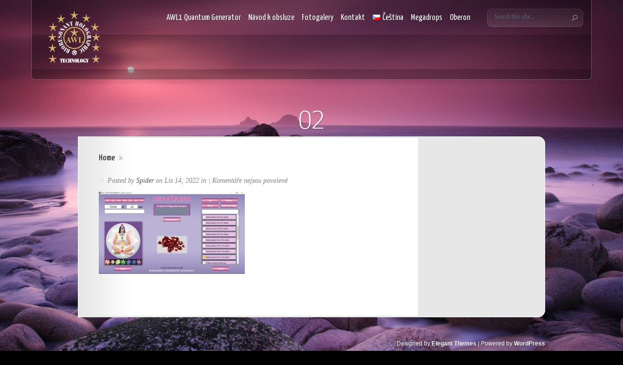

--- FILE ---
content_type: text/css
request_url: https://quantum-generator-awl.eu/wp-content/themes/InStyle/style.css
body_size: 5390
content:
/*
Theme Name: InStyle - Spider
Theme URI: http://www.elegantthemes.com/gallery/
Version: 4.0.14
Description: 2 Column theme from Elegant Themes
Author: Elegant Themes
Author URI: http://www.elegantthemes.com
*/


/*------------------------------------------------*/
/*-----------------[RESET]------------------------*/
/*------------------------------------------------*/

/* http://meyerweb.com/eric/tools/css/reset/ */
/* v1.0 | 20080212 */

html, body, div, span, applet, object, iframe,
h1, h2, h3, h4, h5, h6, p, blockquote, pre,
a, abbr, acronym, address, big, cite, code,
del, dfn, em, font, img, ins, kbd, q, s, samp,
small, strike, strong, sub, sup, tt, var,
b, u, i, center,
dl, dt, dd, ol, ul, li,
fieldset, form, label, legend { margin: 0; padding: 0; border: 0; outline: 0; font-size: 100%; vertical-align: baseline; background: transparent; }

body { line-height: 1; }
ol, ul { list-style: none; }
blockquote, q {	quotes: none; }

blockquote:before, blockquote:after,q:before, q:after { content: ''; content: none; }

/* remember to define focus styles! */
:focus { outline: 0; }

/* remember to highlight inserts somehow! */
ins { text-decoration: none; }
del { text-decoration: line-through; }

/* tables still need 'cellspacing="0"' in the markup */
table { border-collapse: collapse; border-spacing: 0; }


/*------------------------------------------------*/
/*-----------------[BASIC STYLES]-----------------*/
/*------------------------------------------------*/

@font-face {
	font-family: 'ColaborateThinRegular';
	src: url('fonts/ColabThi-webfont.eot');
	src: url('fonts/ColabThi-webfont.eot?#iefix') format('embedded-opentype'),
		 url('fonts/ColabThi-webfont.woff') format('woff'),
		 url('fonts/ColabThi-webfont.ttf') format('truetype'),
		 url('fonts/ColabThi-webfont.svg#ColaborateThinRegular') format('svg');
	font-weight: normal;
	font-style: normal;
}

@font-face {
    font-family: 'ColaborateMediumRegular';
	src: url('fonts/ColabMed-webfont.eot');
	src: url('fonts/ColabMed-webfont.eot?#iefix') format('embedded-opentype'),
		 url('fonts/ColabMed-webfont.woff') format('woff'),
		 url('fonts/ColabMed-webfont.ttf') format('truetype'),
		 url('fonts/ColabMed-webfont.svg#ColaborateMediumRegular') format('svg');
	font-weight: normal;
	font-style: normal;
}

@font-face {
    font-family: 'ColaborateRegular';
	src: url('fonts/ColabReg-webfont.eot');
	src: url('fonts/ColabReg-webfont.eot?#iefix') format('embedded-opentype'),
	 	 url('fonts/ColabReg-webfont.woff') format('woff'),
		 url('fonts/ColabReg-webfont.ttf') format('truetype'),
		 url('fonts/ColabReg-webfont.svg#ColaborateRegular') format('svg');
	font-weight: normal;
	font-style: normal;
}

body { line-height: 18px; font-family: Helvetica, Arial, sans-serif; font-size: 12px; color: #838383; text-shadow: 1px 1px 1px #ffffff; background: #000; }

a { text-decoration: none; color: #00b7f3; }
a:hover { text-decoration: underline; }
.clear { clear: both; }
.ui-tabs-hide { display: none; }
br.clear { margin: 0px; padding: 0px; }

h1, h2, h3, h4, h5, h6 { padding-bottom: 5px; color: #151515; letter-spacing: -1px; line-height: 1em; font-weight: normal; }
h1 a, h2 a, h3 a, h4 a, h5 a, h6 a { color: #151515; }
h1 { font-size: 30px; }
h2 { font-size: 24px; }
h3 { font-size: 22px; }
h4 { font-size: 18px; }
h5 { font-size: 16px; }
h6 { font-size: 14px; }
p { padding-bottom: 10px; line-height: 18px; }
strong { font-weight: bold; color: #1c1c1c; }
cite, em, i { font-style: italic; }
pre, code { font-family: Courier New, monospace; margin-bottom: 10px; }
ins { text-decoration: none; }
sup, sub { height: 0; line-height: 1; position: relative; vertical-align: baseline; }
sup { bottom: 0.8em; }
sub { top: 0.3em; }
dl { margin: 0 0 1.5em 0; }
dl dt { font-weight: bold; }
dd  { margin-left: 1.5em;}
blockquote  { margin: 1.5em; padding: 1em; color: #666666; background: #e6e6e6; font-style: italic; border: 1px solid #dcdcdc; }
	blockquote p { padding-bottom: 0px; }

input[type=text],input.text, input.title, textarea, select { background-color:#fff; border:1px solid #bbb; padding: 2px; color: #4e4e4e; }
input[type=text]:focus, input.text:focus, input.title:focus, textarea:focus, select:focus { border-color:#2D3940; color: #3e3e3e; }
input[type=text], input.text, input.title, textarea, select { margin:0.5em 0; }
textarea { padding: 4px; }

img#about-image { float: left; margin: 3px 8px 8px 0px; }

.clearfix:after { visibility: hidden; display: block; font-size: 0; content: " "; clear: both; height: 0; }
* html .clearfix             { zoom: 1; } /* IE6 */
*:first-child+html .clearfix { zoom: 1; } /* IE7 */

/*------------------------------------------------*/
/*---------------[MAIN LAYOUT INFO]---------------*/
/*------------------------------------------------*/

#background { position: relative; }
	#backgrounds img { position: fixed; top: 0px; left: 0px; height: auto; min-height: 100%; min-width: 1024px; width: 100%; }

		#header { background: url(images/header-bg.png) top left; border: 1px solid rgba(255,255,255,0.3); border-top: none; box-shadow: 0px 5px 7px 1px rgba(0, 0, 0, 0.1); -moz-box-shadow:0px 5px 7px 1px rgba(0, 0, 0, 0.1); -webkit-box-shadow: 0px 5px 7px 1px rgba(0, 0, 0, 0.1); border-radius: 8px; -moz-border-radius: 8px; -webkit-border-radius: 8px; border-top-left-radius: 0px;-moz-border-radius-topleft: 0px; border-top-right-radius: 0px; -webkit-border-top-left-radius: 0px; -moz-border-radius-topright: 0px; -webkit-border-top-right-radius: 0px; margin-left: 5%; margin-right: 5%; padding: 18px 17px 0px 30px; margin-bottom: 93px; position: relative; }
			#logo { float: left; }
			#header-right { float: right; }
				ul#top-menu { float: left; margin-top: 10px; }
				#search-form { float: right; background: url(images/search-bg.png) no-repeat; width: 197; height: 37px; margin-left: 35px; }
					#search-form #searchinput { background: none; border: none; float: left; margin: 9px 7px 0 0px; width: 149px; padding-left: 15px; font-size: 12px; font-family: 'Yanone Kaffeesatz', Arial, sans-serif; color: #67647e; text-shadow: 1px 1px 1px rgba(0, 0, 0, 0.3); font-size: 14px; }
					#search-form #searchsubmit { margin-top: 12px; padding-top: 0px; margin-right: 9px; }

		#container { text-align: left; margin: 0 auto; width: 960px; position: relative; }
			#featured-text { height: 123px; position: relative; margin-bottom: 115px; }
				.slide h2.title { font-size: 72px; margin-bottom: 10px; text-shadow: 1px 1px 1px rgba(0, 0, 0, 0.3); }
					.slide h2.title a { color:#ffffff; text-decoration:none; }
				.slide { font-size: 30px; color:#ffffff; margin-bottom: 105px; position: absolute; top: 0px; left: 0px; text-align:center; width: 960px; text-shadow: 1px 1px 1px rgba(0, 0, 0, 0.3); }

			#services { margin-bottom: 135px; }
				#services .thumbnails { height: 145px; }
				#services .description { background: url(images/service-bg.png) repeat-x bottom left #fafafa; padding: 5px 20px 20px 23px; }
				.service { width: 279px; position: relative; margin-right: 61px; float: left; padding: 5px 0 0; }
					.service-top { background: url(images/brurb-top.png) no-repeat; height: 151px; padding: 5px 8px 0 6px; }
					.service-description-bottom { padding-bottom: 13px; background: url(images/brurb-bottom.png) no-repeat bottom left; }
						.service-description { background: url(images/brurb-bg.png) repeat-y; padding: 0 8px 0 6px; }
				.last { margin-right: 0px; }
					.service-thumb { display:block; float:left; position:relative; }
						.service-thumb span.overlay { background:url(images/box-overlay.png) no-repeat;	display:block; height:145px; left:0px; position:absolute; top:0px; width:265px; }

					h3.title { position: absolute; text-transform: uppercase; top: 68px; font-weight: bold; left: 0px; padding: 0px 5px; text-align: center; width: 253px; }
						h3.title a { color: #f6f6f6; text-shadow:1px 1px 1px rgba(0,0,0,0.4); text-decoration:none; }
						span.drop-caps { font-size: 48px; color: #151515; float: left; margin-right:10px; text-shadow: 1px 1px 1px #fff; }

			h1.category-title { font-size:60px; color: #ffffff; text-align:center; margin-top: -42px; text-shadow: 1px 1px 1px rgba(0, 0, 0, 0.3); }
			p.category-tagline { font-size: 28px; color:#ffffff; margin-bottom: 20px; text-align:center; text-shadow: 1px 1px 1px rgba(0, 0, 0, 0.3); }

			#content-top { background:url(images/content-top-bg.png) no-repeat; height:17px; }
			#content { background:url(images/content-bg.png) repeat-y; padding-bottom: 20px; }
				#content-area { float:left; margin-right:1px; padding:0 0 0 1px; width:699px; }
					#breadcrumbs { font-family: 'Yanone Kaffeesatz', Arial, sans-serif;  font-size:18px; padding:19px 42px; color: #1f1f1f; margin-bottom: 9px; }
						#breadcrumbs a { color:#1f1f1f; }
							#breadcrumbs a:hover { color: #000; text-decoration: none; }
						#breadcrumbs .raquo { color:#acacac; margin: 0 5px; }
					.post { padding:0px 42px 42px 42px; }
						h2.post-title { color: #151515; font-size: 48px; margin-bottom: 2px; }
						p.meta-info { color:#838383; font-family:Georgia,serif; font-size:14px; font-style:italic; margin-bottom:6px; padding:0px 5px 7px 2px; }
							p.meta-info .raquo { color:#dadada; font-family: 'Yanone Kaffeesatz', Arial, sans-serif; font-size:18px; margin-right: 5px; }
								p.meta-info a { color:#565656; text-decoration: none; }
								p.meta-info a:hover { color:#000; }
						div.post-thumbnail { height:237px; margin:6px 20px 0 0; padding:8px 0 0 8px; position:relative; width:211px; margin-right: 35px; }
							span.post-overlay { background:url(images/image-overlay.png) no-repeat;
display:block; height:245px; left:0; position:absolute; top:0; width:227px; }
							a.readmore { background:url(images/reply.png) no-repeat right bottom; color:#ffffff; display:block; font-weight: bold; font-size:12px; height:29px; line-height:27px; padding-right:13px; text-shadow:1px 1px 1px rgba(0,0,0,0.3); display:block; float:right; }
								a.readmore span { background:url(images/reply.png) no-repeat; display:block; height:29px; padding-left: 15px; }
				.service a.readmore { position: absolute; bottom: -2px; left: 33%; }

				#sidebar { float:left; margin-top:-10px; width:259px; font-family: 'Yanone Kaffeesatz', Arial, sans-serif; font-size:16px; }
					.widget { background:url(images/widget-separator.png) repeat-x left bottom; padding:25px 27px 15px; }
						.widget h3.widgettitle { color:#151515; font-size:30px; padding-bottom:10px; text-shadow: 1px 1px 1px #fff; }
						.widget ul li { background:url(images/sidebar-bullet.png) no-repeat 0px 7px;
padding:0 0 10px 14px; }
							.widget ul li a { color: #8f8f8f; text-shadow:1px 1px 1px #ffffff; }
							.widget a:hover { text-decoration: none; color: #000; }

			#content-bottom { background:url(images/content-bottom-bg.png) no-repeat; height:17px; margin-bottom:45px; }

			.fullwidth #content-top { background:url(images/fullwidth-content-top-bg.png) no-repeat; }
			.fullwidth #content { background:url(images/fullwidth-content-bg.png) repeat-y; }
				.fullwidth #content-area { width: 960px; }
			.fullwidth #content-bottom { background:url(images/fullwidth-content-bottom-bg.png) no-repeat; }

	.post ul, .comment-content ul { list-style-type: disc; padding: 10px 0px 10px 20px; }
		.post ol, .comment-content ol { list-style-type: decimal; list-style-position: inside; padding: 10px 0px 10px 2px; }
			.post ul li ul, .post ul li ol, .comment-content ul li ul, .comment-content ul li ol { padding: 2px 0px 2px 20px; }
			.post ol li ul, .post ol li ol, .comment-content ol li ul, .comment-content ol li ol  { padding: 2px 0px 2px 35px; }

	.entry h1, .entry h2, .entry h3, .entry h4, .entry h5, .entry h6 { color: #000; }
	.post-title a:hover { text-decoration: none; }

	.service-slide { position: absolute; top: 0; left: 0; }

/*------------------------------------------------*/
/*---------------[DROPDOWN MENU]------------------*/
/*------------------------------------------------*/

	ul.nav li { margin-left: 15px; }
		ul#top-menu a { font-size:18px; color: #fff; font-family: 'Yanone Kaffeesatz', Arial, sans-serif; text-decoration: none; text-shadow: 1px 1px 1px rgba(0,0,0,0.4); }
		ul#top-menu a:hover { color: #ffeea8;}
		ul#top-menu > li.current_page_item > a, ul#top-menu > li.current-menu-item > a, ul#top-menu > li.sfHover > a { color: #ffeea8 !important; }
		ul#top-menu > li > a { padding-bottom: 20px; }

	ul.nav ul { width: 205px; background: url(images/dropdown-bg.png); border: 1px solid rgba(255,255,255,0.3); top: 55px !important; box-shadow: 3px 6px 7px 1px rgba(0, 0, 0, 0.1); -moz-box-shadow:3px 6px 7px 1px rgba(0, 0, 0, 0.1); -webkit-box-shadow: 3px 6px 7px 1px rgba(0, 0, 0, 0.1); -moz-border-radius: 10px; -webkit-border-radius: 10px; border-radius: 10px; padding: 12px 0px 13px; z-index: 9999px; display: none; }
		ul.nav span.top-arrow { background: url(images/dropdown-arrow.png) no-repeat; display: block; width: 24px; height: 13px; position: absolute; top: -13px; left: 16px; }
		ul.nav ul li { margin: 0px; padding: 0px 5px; }
			ul.nav ul li a { padding: 6px 5px 8px 15px; width: 160px; -moz-border-radius: 10px; -webkit-border-radius: 10px; border-radius: 10px; }
			ul.nav ul li a:hover { background: url(images/dropdown-link.png); }

			ul.nav li:hover ul ul, ul.nav li.sfHover ul ul { top: -12px !important; left: 191px !important; }

/*------------------------------------------------*/
/*--------------[FEATURED SLIDER]-----------------*/
/*------------------------------------------------*/




/*------------------------------------------------*/
/*-------------------[COMMENTS]-------------------*/
/*------------------------------------------------*/

h3#comments { font-size: 48px; color: #fff; }
div.avatar { position: absolute; padding: 6px 0 0 6px; top: 14px; left: 0; }
	div.avatar span.avatar-overlay { position: absolute; top: 0; left: 0; background: url(images/avatar-overlay.png) no-repeat; width: 69px;height: 69px; }
#comment-wrap { width: 700px; margin: 0 0 30px; }
h3#comments, .comment-body { padding-left: 96px; }
.comment-body { position: relative; margin-bottom: 16px; }
	#comment-wrap div.authordata { width: 69px; margin-right: 26px; }
	.comment-wrap { padding: 1px; background: #fff; position: relative; }
		.comment-arrow { background: url(images/comment-arrow.png) no-repeat; width: 16px; height: 31px; position: absolute; top: 25px; left: -15px; }
		.comment-wrap-inner { background: #fff url(images/comment-wrap-bg.png) repeat-y; border: 2px solid #e7e7e7; padding: 25px 30px 22px 35px; }
	.comment-wrap, .comment-wrap-inner { -moz-border-radius: 10px; -webkit-border-radius: 10px; border-radius: 10px;  }
	.comment-meta { color: #dedddd; font-size: 20px; text-shadow: 1px 1px 1px #fff; }
		span.comment-date { color: #aeadad; }
		span.fn, span.fn a { color: #000; }
	.comment-content { color: #525252; text-shadow: 1px 1px 1px #fff; font-family: Georgia, serif; padding-top: 10px; }

	.comment ul.children { margin-left: 96px; }

	.reply-container { background: url(images/reply.png) no-repeat right bottom; color: white; display: block; font-weight: bold; font-size: 12px; height: 29px; line-height: 27px; padding-right: 13px; text-shadow: 1px 1px 1px rgba(0, 0, 0, 0.3); display: block; float: right; }
		.reply-container a { background: url(images/reply.png) no-repeat; display: block; height: 29px; padding-left: 15px; color: #fff; }
		.reply-container a:hover, a.readmore:hover { color: #eee; text-decoration: none; }

	#commentform textarea#comment { width: 95%; }
	#commentform input[type=text] { width: 40%; }
	#commentform textarea#comment, #commentform input[type=text] { background: #f7f7f7 url(images/comment-input-bg.png) repeat-x; -webkit-border-radius: 10px; -moz-border-radius: 10px; border-radius: 10px; border: 1px solid #cccccc; padding: 12px; color: #131313; font-size: 14px; font-style: italic; text-shadow: 1px 1px 1px #fff; font-family: Georgia, serif; }
	#commentform p { padding-bottom: 0; }

	li.comment #respond input[type=text] { width: 50% !important; }

	li.comment #respond h3#comments { display: block; }

	#commentform input#submit { float: right; border: none; background: url(images/submit.png) no-repeat; font-size: 12px; font-weight: bold; text-shadow: 1px 1px 1px rgba(0, 0, 0, 0.3); color: #fff; padding: 6px 0 8px 3px; width: 65px; margin-top: 6px; }
	#respond, #trackbacks { margin: 0 0 0 96px; }
		.commentlist #respond { margin-bottom: 16px; }

	#trackbacks { margin-top: 10px; margin-bottom: 10px; }

	h3#comments { margin-bottom: 17px; text-shadow: 1px 1px 1px rgba(0, 0, 0, 0.3); }
	#respond h3#reply-title { padding-left: 0; font-size: 36px; color: #282727; text-shadow: none; }
		h3#reply-title small { display: block; font-size: 18px; margin-top: 4px; margin-bottom: 8px; }
			h3#reply-title small a { color: #006688; }

	.fullwidth #comment-wrap { width: 960px; }

	#commentform p.logged-in-as, #commentform p.comment-notes { padding-bottom: 10px; }

	.comment_navigation_top { padding-bottom: 10px; }
	.comment_navigation_top a, .comment_navigation_bottom a { color: #fff; text-shadow: none; }

	.nav-previous { float: left; }
	.nav-next { float: right; }

	.comment_navigation_bottom { padding-bottom: 10px; }
	#commentform input[type=text] { width: 40%; display: block; padding: 5px; }

/*------------------------------------------------*/
/*---------------------[FOOTER]-------------------*/
/*------------------------------------------------*/

p#copyright { float:right; font-size:12px; color:#ffffff; text-shadow: 1px 1px 1px rgba(0,0,0,0.3); margin-bottom:25px; }
	p#copyright a {font-weight: bold; color:#fff;}


/*------------------------------------------------*/
/*--------------------[SIDEBAR]-------------------*/
/*------------------------------------------------*/



/*------------------------------------------------*/
/*------------[CAPTIONS AND ALIGNMENTS]-----------*/
/*------------------------------------------------*/

div.post .new-post .aligncenter, .aligncenter { display: block; margin-left: auto; margin-right: auto; }
.wp-caption { border: 1px solid #ddd; text-align: center; background-color: #f3f3f3; padding-top: 4px; margin-bottom: 10px; }
.wp-caption.alignleft { margin: 0px 10px 10px 0px; }
.wp-caption.alignright { margin: 0px 0px 10px 10px; }
.wp-caption img { margin: 0; padding: 0; border: 0 none; }
.wp-caption p.wp-caption-text { font-size: 11px; line-height: 17px; padding: 0 4px 5px; margin: 0; }
.alignright { float: right; }
.alignleft { float: left }
img.alignleft { display:inline; float:left; margin-right:15px; }
img.alignright { display:inline; float:right; margin-left:15px; }


/*------------------------------------------------*/
/*---------------[DEFAULT DROPDOWN SETTINGS]---*/
/*------------------------------------------------*/

.nav ul { position:absolute; top:-999em; background-position: bottom; background-repeat: no-repeat; z-index: 10; }
.nav li { float:left; position:relative; }
.nav a { display:block; float: left; }
	.nav li:hover ul, ul.nav li.sfHover ul { left:0px; top:50px; }
	.nav li:hover li ul, .nav li.sfHover li ul { top:-999em; }
		.nav li li:hover ul, ul.nav li li.sfHover ul { left:192px; top:0px; }
	.nav li:hover ul, .nav li li:hover ul { top: -999em; }
	.nav li li {	display: block;	padding: 0px; float: left; height: auto !important; }
	.nav li ul { width: 191px; z-index:1000; }
		.nav li li a:link, .nav li li a:visited {	display: block; height: auto; float: left; }
		.nav li:hover { visibility: inherit; /* fixes IE7 'sticky bug' */ }


/*------------------------------------------------*/
/*-----------------[WP CALENDAR]-----------------*/
/*------------------------------------------------*/
#wp-calendar { empty-cells: show; margin: 10px auto 0; width: 240px;	}
	#wp-calendar a { display: block; text-decoration: none; font-weight: bold; }
		#wp-calendar a:hover { text-decoration: underline; }
	#wp-calendar caption {	text-decoration: none; font: bold 13px Arial, sans-serif; }
	#wp-calendar td {	padding: 3px 5px; color: #9f9f9f; }
		#wp-calendar td#today { color: #ffffff; }
	#wp-calendar th {	font-style: normal;	text-transform: capitalize;	padding: 3px 5px; }
		#wp-calendar #prev a, #wp-calendar #next a { font-size: 9pt; }
		#wp-calendar #next a { padding-right: 10px; text-align: right; }
		#wp-calendar #prev a { padding-left: 10px; text-align: left; }

/*------------------------------------------------*/
/*-------------------[PAGE NAVI]------------------*/
/*------------------------------------------------*/
.pagination { overflow: hidden; }
.pagination, .wp-pagenavi { padding: 15px 42px 0; }
.wp-pagenavi { position: relative; text-align: right; font-family: 'Yanone Kaffeesatz', Arial, sans-serif; }
	.wp-pagenavi span.pages, .wp-pagenavi span.extend { border: none; color: #b7b7b7; font-size: 14px; }
	.wp-pagenavi span.current, .wp-pagenavi a { color: #c3c3c3; font-size: 30px; border: none !important; }
	.wp-pagenavi span.current, .wp-pagenavi a:hover { color: #151515; }
	.wp-pagenavi a, .wp-pagenavi span { padding: 3px 7px !important; }


a.readmore:hover, #sidebar div.custom-sidebar-block ul.control li a:hover, ul#cats-menu li a:hover, ul#page-menu li a:hover, div#slider-control div.featitem h2 a  { text-decoration: none; }

.js #feat-content, .js div#from-blog div.entries {display: none;}

.foursixeight { margin: 0px 0px 15px 84px;}
.et_pt_gallery_entry { margin: 0 0 32px 57px !important; }
div#fancy_title { text-shadow: none !important; }

.js .slide { display: none; }

body.cufon-disabled .slide h2.title { font-size: 62px; margin-bottom: 17px; }
	body.cufon-disabled .slide h2.title span, body.cufon-disabled .slide p span { font-weight: bold; }
body.cufon-disabled span.drop-caps { line-height: 48px; }
body.cufon-disabled h1.category-title { font-size: 50px; }
body.cufon-disabled h2.post-title, body.cufon-disabled h3#comments { font-size: 38px; }
.et_embedded_videos { display: none !important; }

body.et_dropcaps_enabled  .post .description  > p:nth-of-type(1):first-letter, body.et_dropcaps_enabled .et_post_content > p:nth-of-type(1):first-letter, body.et_dropcaps_enabled .service-description .description > p:nth-of-type(1):first-letter { font-size: 44px; color: #151515; float: left; margin: 14px 7px 10px 0; }

.slide p, .slide h2.title span, .slide p span, p.category-tagline span { text-shadow: 1px 1px 1px rgba(0, 0, 0, 0.3); }
.slide h2.title, .slide p, h1.category-title, p.category-tagline, .widget h3.widgettitle, .comment-meta, h2.post-title, h3#comments, .entry h1, .entry h2, .entry h3, .entry h4, .entry h5, .entry h6, #reply-title, #trackbacks-title { font-family: 'ColaborateThinRegular', Arial, sans-serif; }

.slide h2.title span, .slide p span, p.category-tagline span { font-family: 'ColaborateMediumRegular', Arial, sans-serif; }

span.drop-caps, .wp-pagenavi span { font-family: 'ColaborateRegular', Arial, sans-serif; }

h1.category-title { position: relative; z-index: 99; }
#header { position: relative; z-index: 100; }
